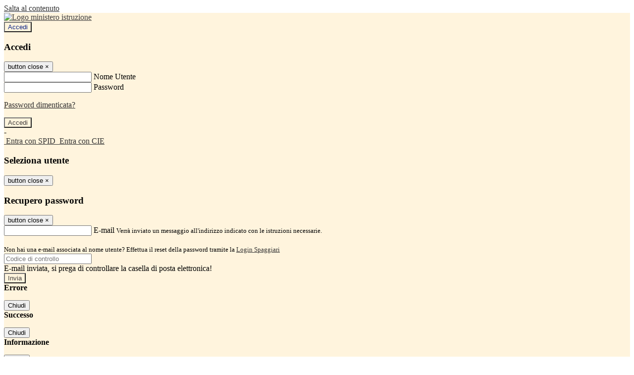

--- FILE ---
content_type: text/html; charset=UTF-8
request_url: https://www.omnicomprensivoeuropeo.edu.it/pagine/il-piano-di-studi-
body_size: 13932
content:

<!DOCTYPE html>
<html lang="it">
<head>
<title>Il piano di studi  | Istituto Omnicomprensivo Europeo di Arconate e Buscate</title>
<meta http-equiv="Content-Type" content="text/html; charset=UTF-8">
<meta name="viewport" content="width=device-width, initial-scale=1, shrink-to-fit=no">
<meta name="title" content="Il piano di studi  | Istituto Omnicomprensivo Europeo di Arconate e Buscate">
<meta name="description" content="Il piano di studi ">
<meta name="keywords" content="">
<meta name="pvw-sede_codice" content="MILS0037">


<meta property="og:locale" content="it">
<meta property="og:type" content="article">
<meta property="og:title" content="Il piano di studi ">
<meta property="og:description" content="Il piano di studi ">
<meta property="og:image" content="https://scaling.spaggiari.eu/MILS0037/thumbnail/6155.png&amp;rs=%2FtccTw2MgxYfdxRYmYOB6Pk9jQH5POS%2FquVc8aOi3ns2htM1BhF%2Fr5nAtRVDWvfTyMAZSK1CdbWaDHnglQjglAuFwI5cB%2FVmg%2FuX4At01ifvHVhzR520%2FYme%2BqShUDP%2B9Qj7hNmcQs3PUZ%2B9YD5vdA%3D%3D">



<link href="https://scaling.spaggiari.eu/MILS0037/favicon/5747.png&amp;rs=%2FtccTw2MgxYfdxRYmYOB6AaWDwig7Mjl0zrQBslusFLrgln8v1dFB63p5qTp4dENr3DeAajXnV%2F15HyhNhRR%2FG8iNdqZaJxyUtaPePHkjhBWQioJKGUGZCYSU7n9vRa%2FmjC9hNCI%2BhCFdoBQkMOnT4UzIQUf8IQ%2B8Qm0waioy5M%3D" rel="icon">
<link href="https://scaling.spaggiari.eu/MILS0037/favicon/5747.png&amp;rs=%2FtccTw2MgxYfdxRYmYOB6AaWDwig7Mjl0zrQBslusFLrgln8v1dFB63p5qTp4dENr3DeAajXnV%2F15HyhNhRR%2FG8iNdqZaJxyUtaPePHkjhBWQioJKGUGZCYSU7n9vRa%2FmjC9hNCI%2BhCFdoBQkMOnT4UzIQUf8IQ%2B8Qm0waioy5M%3D" rel="apple-touch-icon">

<link rel="stylesheet" href="/pvw2/app/default/tools.php?act=getStaticBootstrap&amp;res=css">
<link rel="stylesheet" href="/pvw2/css/font-awesome.css?v=20260121">
<link rel="stylesheet" href="/pvw2/css/xfonts.css?v=20260121">
<link rel="stylesheet" href="/pvw2/css/common.css?v=20260121">
<link rel="stylesheet" href="/pvw2/css/spid.css?v=20260121">
<link rel="stylesheet" href="/commons/lib/jsx/jQuery/plugins/realperson/jquery.realperson.css?v=20260121">

<style>
body
{
font-family: 'Titillium Web';
background-color: #FFFFFF;
}



a, a:hover
{
color: #333333;
}

.form-check [type="checkbox"]:checked + label::after
{
border-color: #333;
background-color: #333;
color: #fff;
}

.login_bg
{
background-color: #FFF4DD;
}

.login_text, .login_text:hover
{
color: #3F3E3E;
}

.logo_bg
{
background-color: #FFF4DD;
}

.logo_text, .logo_text:hover
{
color: #0B2486;
}

.menu_bg
{
background-color: #0B2486;
}

.menu_text, .menu_text:hover
{
color: #FFFFFF;
}

.footer_bg
{
background-color: #0B2486;
}

.footer_text, .footer_text:hover
{
color: #FFFFFF;
}

.primario_text, .primario_text:hover
{
color: #0B2486;
}

.secondario_text, .secondario_text:hover
{
color: #333333;
}


/*===================================================*/
/* Personalizzazione Sfondo Testata / Menù / Footer */
/*=================================================*/

.it-header-wrapper .it-header-slim-wrapper {
background: #FFF4DD;
}

.it-header-slim-wrapper .it-header-slim-wrapper-content a {
color: #3F3E3E;
}

.it-header-slim-wrapper .it-header-slim-wrapper-content .modal a {
color: #333333;
}

.it-header-slim-wrapper .it-header-slim-wrapper-content a .icon {
fill: #3F3E3E;
}

.it-header-wrapper .it-header-center-wrapper {
background-color: #FFF4DD!important;
}

.it-header-center-wrapper .it-header-center-content-wrapper .it-brand-wrapper a {
color: #0B2486;
}

.it-header-wrapper .it-header-navbar-wrapper {
background: #0B2486;
}

.navbar .navbar-collapsable .navbar-nav li a.nav-link {
color: #FFFFFF;
}

.navbar .navbar-collapsable .navbar-nav li a.nav-link.dropdown-toggle svg {
fill: #FFFFFF;
}

.it-header-wrapper .it-header-navbar-wrapper .custom-navbar-toggler svg
{
fill: #3F3E3E;
}



/*==========================================*/
/* Sezione Footer */
/*==========================================*/

.it-footer .it-footer-main {
background-color: #0B2486;
}

.it-footer-main
{
font-family: "Titillium Web"!important;
color: #FFFFFF;
}

.it-footer-main h3{
color: #FFFFFF;
}

.it-footer-main a{
color: #FFFFFF;
}


/*==========================================*/
/* Login / Social */
/*==========================================*/

.it-header-slim-wrapper .it-header-slim-wrapper-content .header-slim-right-zone .it-access-top-wrapper button {
background: #FFF4DD;
color: #0B2486;
}

.it-header-slim-wrapper .it-header-slim-wrapper-content .header-slim-right-zone .it-access-top-wrapper input {
background: #FFF4DD;
color: #0B2486;
}

.it-header-slim-wrapper .it-header-slim-wrapper-content .header-slim-right-zone .it-access-top-wrapper button:hover {
background: #FFF4DD;
}

.it-header-slim-wrapper .it-header-slim-wrapper-content .header-slim-right-zone .link-list-wrapper ul li a span {
color: #333;
}

.it-nav-wrapper .it-header-center-wrapper .it-header-center-content-wrapper .it-right-zone {
color: #0B2486;
}

.it-nav-wrapper .it-header-center-wrapper .it-header-center-content-wrapper .it-right-zone .it-socials ul .icon {
fill: #0B2486;
}

.it-nav-wrapper .it-header-center-wrapper .it-header-center-content-wrapper .it-right-zone .it-socials ul li a:hover .icon {
fill: #FFF4DD;
}

img.avatar-profile {
border: 2px solid #FFF4DD;
}

/*==========================================*/
/* Login Modal Form */
/*==========================================*/

.modal-dialog .modal-content .md-form label.active {
color: #FFF4DD;
}

.modal-dialog .modal-content .btn.color-box {
color: #3F3E3E;
}

.modal-dialog .modal-content .color-box {
background: #FFF4DD!important;
}

.modal-dialog .modal-content .btn .fab {
color: #FFF4DD!important;
}


/*==========================================*/
/* Logo - Intestazione*/
/*==========================================*/
.it-brand-wrapper .testo_t1, .it-brand-wrapper .testo_t2, .it-brand-wrapper .testo_t3
{
font-family: 'Titillium Web';
color: #0B2486;
}


/*==========================================*/
/* Menu di navigazione*/
/*==========================================*/

.it-header-navbar-wrapper .link-list-wrapper ul li a span {
color: #333333!important;
}

.it-header-navbar-wrapper .link-list-wrapper ul li a:hover span {
color: #333333!important;
}

.it-header-wrapper .it-nav-wrapper .it-header-navbar-wrapper.sticky
{
background-color: #0B2486;
}

.navbar .dropdown-menu
{
background-color: #FFFFFF;
}

.navbar .dropdown-menu::before {
background-color: #FFFFFF;
}


/*==========================================*/
/* Sezione News */
/*==========================================*/

.sezione-notizie .card .card-body h3.card-title {
color: #0B2486;
}

.sezione-notizie a.read-more {
color: #333333;
}

.sezione-notizie .card .card-body h3 a {
color: #0B2486;
}

.sezione-notizie .card .card-body h3 a:hover {
color: #0B2486;
}

.sezione-notizie .card .card-body p {
font-family: "Titillium Web";
}

.sezione-notizie .card .card-body p {
color: #333333;
}

.sezione-notizie .card:hover
{
outline: 3px solid #333333;
}


/*==========================================*/
/* Sezione news a scorrimento */
/*==========================================*/

.sezione-scorrimento .card .card-body h3 a
{
color: #0B2486;
}


/*==========================================*/
/* Widgets */
/*==========================================*/

#amministrativo .sezione-ammin:hover
{
outline: 3px solid #333333;
}

.sezione-widgets .widget:hover, .sezione-widgets .widget-servizi:hover
{
outline: 3px solid #333333;
}


/*==========================================*/
/* Eventi */
/*==========================================*/

.planning-calendar {
font-family: "Titillium Web";
}

.planning-day-listed:focus {
background-color: #FFF4DD;
}

.planning-day.planning-day-today {
background-color: #FFF4DD;
}

.latest-news-feed .latest-news-feed-header{
background-color: #FFF4DD;
color: #3F3E3E;
}

.latest-news-feed .latest-news-feed-body h3 a,
.latest-news-feed .latest-news-feed-body h3 a:hover{
color: #0B2486;
font-family: "Titillium Web";
}

.planning-day.planning-day-today .planning-day-num
{
color: #0B2486;
}

.planning-day.planning-day-listed.focus--mouse .planning-day-num
{
color: #0B2486;
}

.planning-day.planning-day-listed:focus .planning-day-num
{
color: #0B2486;
}

/*==========================================*/
/* Back to top */
/*==========================================*/

.back-to-top, .back-to-top:hover {
background: #FFF4DD;
}

.icon-light {
fill: #0B2486 !important;
}

/*==========================================*/
/* Breadcrumb & Bottone Scarica Visualizza */
/*==========================================*/

.breadcrumb-container .breadcrumb .breadcrumb-item.active a {
color: #0B2486;
}

.breadcrumb-container .breadcrumb .breadcrumb-item a {
color: #333;
}


.btn-warning {
color: #fff!important;
background-color: #FFF4DD;
border-color: #FFF4DD;
}

.btn-warning:hover {
color: #fff!important;
background-color: #3f3e3e;
border-color: #3f3e3e;
}

/*==========================================*/
/* Pagina Semplice */
/*==========================================*/

.contenuto-sito h1
{
color: #0B2486;
}

.contenuto-sito p a {
color: #333333;
}

/*==========================================*/
/* Gruppo di Pagine */
/*==========================================*/

.contenuto-sito .section-gruppo-pagina .content-index--menu ul.lv1 li.list-element.lv1>.media {
background-color: #FFF4DD;
color: #3F3E3E!important;
border-bottom: 0px;
}

.contenuto-sito .section-gruppo-pagina .content-index--menu ul.lv1 li.list-element.lv1>.media a {
color: #3F3E3E!important;
border-bottom: 0px;
}


/*==========================================*/
/* Panoramica */
/*==========================================*/

.contenuto-sito.contenuto-panoramica .section_title
{
background: #0B2486;
}

.contenuto-sito.contenuto-panoramica h1, .contenuto-sito.contenuto-panoramica p
{
color: #FFFFFF;
}


/*==========================================*/
/* Schede / Servizi */
/*==========================================*/

.contenuto-schede-index .section_title
{
background: #0B2486;
}

.contenuto-schede-index .section_title h1, .contenuto-schede-index .section_title p
{
color: #FFFFFF;
}


/*==========================================*/
/* News */
/*==========================================*/
.contenuto-sito .pagina .card.card-big .flag-icon{
background: #FFF4DD;
}

.contenuto-sito .pagina .card.border-left-card {
border-left: 5px solid #FFF4DD;
}

.contenuto-sito .pagina .card.card-big .card-body p{
font-family: "Titillium Web",Geneva,Tahoma,sans-serif;
}


/*==========================================*/
/* Amministrazione / Albo */
/*==========================================*/

.amministrazione-trasparente .indice .categorie li.categorie-item.titolo_trasparenza {
background-color: #FFF4DD!important;
}

.amministrazione-trasparente .indice .categorie li.categorie-item.titolo_trasparenza label{
color: #3F3E3E!important;
}

.amministrazione-trasparente .indice .categorie li.categorie-item.oggetto_trasparenza a{
color: #0B2486;
}

.badge-light{
color: #3F3E3E;
background-color: #FFF4DD;
}

/* Colonna DX*/

.amministrazione-trasparente .trasparenza-content .tabella-ricerca .search-table2 button{
border: 1px solid #ddd;
background: #fff;
}

.amministrazione-trasparente .trasparenza-content #box-search {
border: 1px solid #ddd;
background: #fff;
}

.amministrazione-trasparente .trasparenza-content #box-categoria {
border: 1px solid #ddd;
background: #fff;
}

.amministrazione-trasparente .trasparenza-content #box-search .form_sez_trasparenza {
color: #767676!important;
}

.amministrazione-trasparente .trasparenza-content #box-categoria .select_trasparenza {
color: #333333;
}


/*==========================================*/
/* Pagina Speciale 1 */
/*==========================================*/

.tabella-standard #testata-tabella, .tabella-standard2 #testata-tabella
{
background:#FFF4DD;
color:#3F3E3E;
}

table .odd{
background:#f9f9f9;
}
table .even{
background:#eee;
}

.tabella #testata-tabella{
background:#FFF4DD;
color:white;
}

.tabella td, .tabella th{
border: 1px solid #fff;
}

span.orari-precise {
color: #333;
}

span.docente-attivo {
color: #333;
}

#serbatoio-pon #testata-serbatoio {
background:#FFF4DD;
color:white;
}

#serbatoio-pon td, #serbatoio-pon th{
border: 1px solid #ccc;
}

/*==========================================*/
/* Pagina Speciale 2: Galleria Video; */
/*==========================================*/

.contenuto-sito .boxvideo {
background-color: #eee;
}

.contenuto-sito .box-video{
background: #fff;
box-shadow: 0 1px 1px rgba(0, 0, 0, 0.15);
}

.video-card-slide .it-video-card-slide {
border: 1px solid #e3e4e6;
}

.video-card-slide .it-video-card-slide .owl-nav button{
background-color: #FFF4DD;
color: #fff;
}

.video-card-slide .it-video-card-slide .owl-dots .owl-dot {
background: #FFF4DD;
}

/*==========================================*/
/* Pagina Speciale 3: Contatti */
/*==========================================*/

.sezione-contatti {
border: 1px solid #e3e3e3;
background-color: #f5f5f5;
}

.sezione-contatti .contact-dati .unico-info p{
color: #0B2486;
}

.sezione-contatti .contact-dati .unico-info a{
color: #000;
}

.sezione-contatti .card:after {
background-color: #fff;
}

.sezione-contatti .title-contact h3 {
color: #0B2486;
}

.sezione-contatti .form-group .input-group-text {
color: #495057;
background-color: #e9ecef;
border: 1px solid #ced4da;
border-radius: .25rem;
}

.sezione-contatti .form-group .input-group input {
border-top: 1px solid #f5f5f5;
}

.sezione-contatti .card-body .send-button .btn-rounded {
color: #333333;
background-color: #FFF4DD;
}

/* ---------------------------*/

.sezione-informazione-scuola {
border: 1px solid #e3e3e3;
background-color: #f5f5f5;
}

.sezione-informazione-scuola #tabelle-orari {
background-color: #fff;
}

.sezione-informazione-scuola #tabelle-orari td {
border: 1px solid#ccc;
}

.sezione-informazione-scuola .nota-bene a {
color: #0B2486;
}


/*==========================================*/
/* Varie */
/*==========================================*/

.rssmaintitle
{
background-color: #FFF4DD;
color: #3F3E3E;
}

.rsstitle
{
color: #0B2486;
}

.rsstext
{
color: #333333;
}

:focus:not(.focus--mouse):not([data-focus-mouse="true"]) {
border-color: #333333 !important;
box-shadow: 0 0 0 2px #333333 !important;
outline: 0 !important;
}


/*==========================================*/
/* MEDIA QUERIES */
/*==========================================*/

@media (max-width: 1200px) and (min-width: 992px){

}

@media (max-width: 991px) and (min-width: 768px){
.it-header-wrapper .it-header-navbar-wrapper {
background: none;
color: #3F3E3E;
}

img.avatar-profile {
border: 2px solid #FFF4DD;
}

.navbar .navbar-collapsable .menu-wrapper {
background-color: #0B2486;
}

.navbar .navbar-collapsable .navbar-nav li a.nav-link {
color: #FFFFFF;
}

.it-header-navbar-wrapper .link-list-wrapper ul li h3 {
color: #FFFFFF;
}

.navbar .navbar-collapsable .navbar-nav li a.nav-link.dropdown-toggle svg {
fill: #FFFFFF;
}

.it-header-navbar-wrapper .link-list-wrapper ul li a span {
color: #333333!important;
}

.it-header-navbar-wrapper .link-list-wrapper ul li a:hover span {
color: #333333!important;
}

.amministrazione-trasparente .trasparenza-content #box-categoria .select_trasparenza {
color: #333333;
}
}

@media (max-width: 767px) and (min-width: 408px){
}

@media (max-width: 767px){
.it-header-wrapper .it-header-navbar-wrapper {
background: none;
color: #3F3E3E;
}

img.avatar-profile {
border: 2px solid #FFF4DD;
}

.navbar .navbar-collapsable .menu-wrapper {
background-color: #0B2486;
}

.navbar .navbar-collapsable .navbar-nav li a.nav-link {
color: #FFFFFF;
}


.it-header-navbar-wrapper .link-list-wrapper ul li h3 {
color: #FFFFFF;
}

.navbar .navbar-collapsable .navbar-nav li a.nav-link.dropdown-toggle svg {
fill: #FFFFFF;
}

.it-header-navbar-wrapper .link-list-wrapper ul li a span {
color: #333333!important;
}

.it-header-navbar-wrapper .link-list-wrapper ul li a:hover span {
color: #333333!important;
}

.video-card-slide .it-video-card-slide {
border: 1px solid #e3e4e6;
}
}
</style>




<link rel="stylesheet" href="/pvw2/css/fotorama.css">







<style>




</style>




<script type="text/javascript">
var _paq = window._paq = window._paq || [];
/* tracker methods like "setCustomDimension" should be called before "trackPageView" */
_paq.push(['trackPageView']);
_paq.push(['enableLinkTracking']);
(function() {
var u="https://ingestion.webanalytics.italia.it/";
_paq.push(['setTrackerUrl', u+'matomo.php']);
_paq.push(['setSiteId', 'x78qrwj0QX']);
var d=document, g=d.createElement('script'), s=d.getElementsByTagName('script')[0];
g.type='text/javascript'; g.async=true; g.src=u+'matomo.js'; s.parentNode.insertBefore(g,s);
})();
</script>
<!-- End Matomo Code -->


<!-- matomo:na -->

</head>

<body>
<a class="skip-link screen-reader-text" href="#maincontent">Salta al contenuto</a>
<header class="it-header-wrapper">
<div class="it-header-slim-wrapper">
<div class="container">
<div class="row">
<div class="col-12">
<div class="it-header-slim-wrapper-content">
<div class="nav-mobile">

<a href="https://www.miur.gov.it/" target="_blank" title="Link ministero istruzione"><img src="/pvw2/img/logo-ministero-black.png" class="img-ministero" alt="Logo ministero istruzione"></a>


</div>
<!-- Sezione Autenticazione / Scelta Lingua -->
<div class="header-slim-right-zone">
<!-- multilang space -->

<div class="it-access-top-wrapper">

<button class="btn btn-primary btn-sm" data-toggle="modal" data-target="#LoginModalForm"><i aria-hidden="true" class="fa fa-user-circle"></i> Accedi</button>


</div>
</div>

<!-- Modal cerca -->

<div class="modal fade" id="searchModal" tabindex="-1" role="dialog" aria-labelledby="searchModalTitle" style="display: none;" aria-hidden="true">
<div class="modal-dialog" role="document">
<div class="modal-content">
<form role="search" action="/cerca">
<div class="modal-header-fullsrc">
<div class="container">
<div class="row">
<div class="col-11">
<h2 class="modal-title" id="searchModalTitle">
Cerca
</h2>
</div>
<div class="col-1 pt-xl-3 pt-2">
<button type="button" class="close" data-dismiss="modal" aria-label="Chiudi ricerca" aria-hidden="false">
<svg class="icon">
<use xlink:href="/pvw2/img/sprite.svg#it-close-big"></use>
</svg>
</button>
</div>
</div>
</div>
</div>
<div class="modal-body-search">
<div class="container">
<div class="row" aria-hidden="false">
<div class="col-lg-12 col-md-12 col-sm-12">
<div class="form-group">
<div class="input-group">
<label for="cerca-txt" class="sr-only active">Cerca</label>
<input type="hidden" name="tipo" value="cerca">
<input type="text" name="cerca_sito" class="form-control" id="cerca-txt" placeholder="Cerca nel sito" data-element="search-modal-input">
<div class="input-group-append">
<button type="submit" class="btn btn-secondary mt-2" data-element="search-submit">Cerca</button>
</div>
</div>
</div>
</div>
</div>
<div class="row">
<div class="col-12">

<fieldset class="mb-3">
<legend>Filtra per tag</legend>

<a href="/cerca?tag=chitarra "><span class="badge badge-outline-primary rounded-pill p-2 mb-2">Chitarra </span></a>


</fieldset>


<fieldset class="mb-3">
<legend>Filtra per argomento</legend>

<a href="/cerca?tag=alunni"><span class="badge badge-outline-primary rounded-pill p-2 mb-2">Alunni</span></a>


<a href="/cerca?tag=corsi di musica"><span class="badge badge-outline-primary rounded-pill p-2 mb-2">Corsi di musica</span></a>


<a href="/cerca?tag=didattica"><span class="badge badge-outline-primary rounded-pill p-2 mb-2">Didattica</span></a>


<a href="/cerca?tag=disegno"><span class="badge badge-outline-primary rounded-pill p-2 mb-2">Disegno</span></a>


<a href="/cerca?tag=domande frequenti"><span class="badge badge-outline-primary rounded-pill p-2 mb-2">Domande frequenti</span></a>


<a href="/cerca?tag=educazione tecnica"><span class="badge badge-outline-primary rounded-pill p-2 mb-2">Educazione tecnica</span></a>


<a href="/cerca?tag=formazione docenti"><span class="badge badge-outline-primary rounded-pill p-2 mb-2">Formazione docenti</span></a>


<a href="/cerca?tag=gare sportive"><span class="badge badge-outline-primary rounded-pill p-2 mb-2">Gare sportive</span></a>


<a href="/cerca?tag=genitori"><span class="badge badge-outline-primary rounded-pill p-2 mb-2">Genitori</span></a>


<a href="/cerca?tag=geografia"><span class="badge badge-outline-primary rounded-pill p-2 mb-2">Geografia</span></a>


<a href="/cerca?tag=istituto"><span class="badge badge-outline-primary rounded-pill p-2 mb-2">Istituto</span></a>


<a href="/cerca?tag=italiano"><span class="badge badge-outline-primary rounded-pill p-2 mb-2">Italiano</span></a>


<a href="/cerca?tag=lingua francese"><span class="badge badge-outline-primary rounded-pill p-2 mb-2">Lingua francese</span></a>


<a href="/cerca?tag=lingua inglese"><span class="badge badge-outline-primary rounded-pill p-2 mb-2">Lingua inglese</span></a>


<a href="/cerca?tag=lingua tedesca"><span class="badge badge-outline-primary rounded-pill p-2 mb-2">Lingua tedesca</span></a>


<a href="/cerca?tag=musica"><span class="badge badge-outline-primary rounded-pill p-2 mb-2">Musica</span></a>


<a href="/cerca?tag=offerta formativa"><span class="badge badge-outline-primary rounded-pill p-2 mb-2">Offerta formativa</span></a>


<a href="/cerca?tag=organigramma"><span class="badge badge-outline-primary rounded-pill p-2 mb-2">Organigramma</span></a>


<a href="/cerca?tag=personale ata"><span class="badge badge-outline-primary rounded-pill p-2 mb-2">Personale ata</span></a>


<a href="/cerca?tag=presidenza"><span class="badge badge-outline-primary rounded-pill p-2 mb-2">Presidenza</span></a>


<a href="/cerca?tag=privacy"><span class="badge badge-outline-primary rounded-pill p-2 mb-2">Privacy</span></a>


<a href="/cerca?tag=regolamento d&#039;istituto"><span class="badge badge-outline-primary rounded-pill p-2 mb-2">Regolamento d&#039;istituto</span></a>


<a href="/cerca?tag=scambi culturali"><span class="badge badge-outline-primary rounded-pill p-2 mb-2">Scambi culturali</span></a>


<a href="/cerca?tag=scienze motorie"><span class="badge badge-outline-primary rounded-pill p-2 mb-2">Scienze motorie</span></a>


<a href="/cerca?tag=scuola dell&#039;infanzia"><span class="badge badge-outline-primary rounded-pill p-2 mb-2">Scuola dell&#039;infanzia</span></a>


<a href="/cerca?tag=scuola primaria"><span class="badge badge-outline-primary rounded-pill p-2 mb-2">Scuola primaria</span></a>


<a href="/cerca?tag=scuola secondaria"><span class="badge badge-outline-primary rounded-pill p-2 mb-2">Scuola secondaria</span></a>


<a href="/cerca?tag=segreteria"><span class="badge badge-outline-primary rounded-pill p-2 mb-2">Segreteria</span></a>


<a href="/cerca?tag=servizi"><span class="badge badge-outline-primary rounded-pill p-2 mb-2">Servizi</span></a>


<a href="/cerca?tag=sicurezza"><span class="badge badge-outline-primary rounded-pill p-2 mb-2">Sicurezza</span></a>


<a href="/cerca?tag=storia"><span class="badge badge-outline-primary rounded-pill p-2 mb-2">Storia</span></a>


</fieldset>


</div>
</div>
</div>
</div>
</form>
</div>
</div>
</div>


<!-- /Modal cerca -->

<!-- Modal Login -->
<div class="modal fade" id="LoginModalForm" tabindex="-1" role="dialog" aria-labelledby="myModalLabel" aria-hidden="true">
<div class="modal-dialog" role="document">
<div class="modal-content login-form">
<div class="modal-testata text-center">
<h3 class="modal-title w-100 dark-grey-text font-weight-bold my-3" id="myModalLabel"><strong>Accedi</strong></h3>
<button type="button" class="close" data-dismiss="modal" aria-label="Close"><span class="sr-only">button close</span>
<span aria-hidden="true">&times;</span>
</button>
</div>
<div class="modal-body mx-4">
<div class="md-form mb-5">
<input type="email" id="accedi-mail" class="form-control validate">
<label data-error="wrong" data-success="right" for="accedi-mail">Nome Utente</label>
</div>
<div class="md-form pb-3">
<input type="password" id="accedi-pwd" class="form-control validate">
<label data-error="wrong" data-success="right" for="accedi-pwd">Password</label>
<p class="font-small color-text d-flex justify-content-end"><a href="#" class="color-text ml-1 pwd-reset">Password dimenticata?</a></p>
</div>
<div class="md-form pb-1">
<div class="alert alert-danger accedi-error d-none" role="alert">

</div>
</div>
<div class="text-center mb-3">
<input type="button" value="Accedi" class="btn color-box btn-block btn-rounded z-depth-1a btn-accedi"/>
</div>
<div class="text-center mb-3">
-
</div>
<div class="text-center mb-3">
<a href="#" class="spid_btn italia-it-button italia-it-button-size-m button-spid" aria-haspopup="true" aria-expanded="false"
onclick="window.location.href='https://web.spaggiari.eu/home/app/default/loginsp.php?act=spidLoginPV&custcode=MILS0037&fin=https%3A%2F%2Fwww.omnicomprensivoeuropeo.edu.it%2Fpvw2%2Fapp%2Fdefault%2Fpvwauthspid.php%3Fact%3DloginSPID%26rel%3DaHR0cHM6Ly93d3cub21uaWNvbXByZW5zaXZvZXVyb3Blby5lZHUuaXQvcGFnaW5lL2lsLXBpYW5vLWRpLXN0dWRpLQ%3D%3D'">
<span class="italia-it-button-icon">
<img src="/home/img/spid_btn/spid-ico-circle-bb.svg" onerror="this.src='/home/img/spid_btn/spid-ico-circle-bb.png'; this.onerror=null;" alt="" />
</span>
<span class="italia-it-button-text">Entra con SPID</span>
</a>
<a href="#" class="spid_btn italia-it-button italia-it-button-size-m button-spid" aria-haspopup="true" aria-expanded="false"
onclick="window.location.href='https://web.spaggiari.eu/home/app/default/loginsp.php?act=spidLoginPV&custcode=MILS0037&fin=https%3A%2F%2Fwww.omnicomprensivoeuropeo.edu.it%2Fpvw2%2Fapp%2Fdefault%2Fpvwauthspid.php%3Fact%3DloginSPID%26rel%3DaHR0cHM6Ly93d3cub21uaWNvbXByZW5zaXZvZXVyb3Blby5lZHUuaXQvcGFnaW5lL2lsLXBpYW5vLWRpLXN0dWRpLQ%3D%3D'">
<span class="italia-it-button-icon">
<img src="/home/img/cie-graphics-master/SVG/Logo_CIE_ID.svg" onerror="this.src='/home/img/cie-graphics-master/PNG/entra con cie.png'; this.onerror=null;" alt="" />
</span>
<span class="italia-it-button-text">Entra con CIE</span>
</a>
</div>
</div>
</div>
</div>
</div>
<!-- /Modal Login -->

<!-- Modal selezione utente -->
<div class="modal fade" id="UserSelectModalForm" tabindex="-1" role="dialog" aria-labelledby="myModalLabel2" aria-hidden="true">
<div class="modal-dialog" role="document">
<div class="modal-content login-form">
<div class="modal-testata text-center">
<h3 class="modal-title w-100 dark-grey-text font-weight-bold my-3" id="myModalLabel2"><strong>Seleziona utente</strong></h3>
<button type="button" class="close" data-dismiss="modal" aria-label="Close"><span class="sr-only">button close</span>
<span aria-hidden="true">&times;</span>
</button>
</div>
<div class="modal-body mx-4">

</div>
</div>
</div>
</div>
<!-- /Modal selezione utente -->

<!-- Modal pwd dimenticata -->
<div class="modal fade" id="ForgotPwdModalForm" tabindex="-1" role="dialog" aria-labelledby="myModalLabel3" aria-hidden="true">
<div class="modal-dialog" role="document">
<div class="modal-content login-form">
<div class="modal-testata text-center">
<h3 class="modal-title w-100 dark-grey-text font-weight-bold my-3" id="myModalLabel3"><strong>Recupero password</strong></h3>
<button type="button" class="close" data-dismiss="modal" aria-label="Close"><span class="sr-only">button close</span>
<span aria-hidden="true">&times;</span>
</button>
</div>
<div class="modal-body mx-4">
<form id="pvw-reminder-form">
<div class="md-form pb-3">
<input type="email" id="forgot-mail" name="eml" class="form-control validate">
<label data-error="wrong" data-success="right" for="forgot-mail">E-mail</label>
<small>Verrà inviato un messaggio all'indirizzo indicato con le istruzioni necessarie.</small><br><br>
<small>Non hai una e-mail associata al nome utente? Effettua il reset della password tramite la
<a href="https://web.spaggiari.eu" target="_blank">Login Spaggiari</a></small>
</div>
<div class="md-form pb-1">
<input type="text" name="captcha" class="captcha" placeholder="Codice di controllo">
</div>
<div class="md-form pb-1">
<div class="alert alert-success reset-success d-none" role="alert">
E-mail inviata, si prega di controllare la casella di posta elettronica!
</div>
</div>
<div class="md-form pb-1">
<div class="alert alert-danger reset-error d-none" role="alert">

</div>
</div>
<div class="text-center mb-3">
<input type="hidden" value="akRSPWRQ" name="a">
<input type="button" value="Invia" class="btn color-box btn-block btn-rounded z-depth-1a btn-reminder"/>
</div>
</form>
</div>
</div>
</div>
</div>
<!-- /Modal pwd dimenticata -->

<!-- Modal vari -->
<div class="modal fade" tabindex="-1" role="dialog" id="error-modal" data-backdrop="static" data-keyboard="false">
<div class="modal-dialog modal-dialog-centered" role="document">
<div class="modal-content">
<div class="modal-header">
<span class="modal-title"><strong>Errore</strong></span>
</div>
<div class="modal-body">
<div class="row">
<div class="col-12 text-center mt-1">
<i aria-hidden="true" class="fas fa-times-circle error-modal-icon"></i>
<p class="error-modal-text text-center mt-2 mb-0"></p>
</div>
</div>
</div>
<div class="modal-footer">
<button type="button" class="btn btn-secondary btn-azione" data-dismiss="modal">Chiudi</button>
</div>
</div>
</div>
</div>
<div class="modal fade" tabindex="-1" role="dialog" id="ok-modal" data-backdrop="static" data-keyboard="false">
<div class="modal-dialog modal-dialog-centered" role="document">
<div class="modal-content">
<div class="modal-header">
<span class="modal-title"><strong>Successo</strong></span>
</div>
<div class="modal-body">
<div class="row">
<div class="col-12 text-center mt-1">
<i aria-hidden="true" class="fas fa-check-circle ok-modal-icon"></i>
<p class="ok-modal-text text-center mt-2 mb-0"></p>
</div>
</div>
</div>
<div class="modal-footer">
<button type="button" class="btn btn-secondary btn-azione" data-dismiss="modal">Chiudi</button>
</div>
</div>
</div>
</div>
<div class="modal fade" tabindex="-1" role="dialog" id="info-modal" data-backdrop="static" data-keyboard="false">
<div class="modal-dialog modal-dialog-centered" role="document">
<div class="modal-content">
<div class="modal-header">
<span class="modal-title"><strong>Informazione</strong></span>
</div>
<div class="modal-body">
<div class="row">
<div class="col-12 text-center mt-1">
<i aria-hidden="true" class="fas fa-info-circle info-modal-icon"></i>
<p class="info-modal-text text-center mt-2 mb-0"></p>
</div>
</div>
</div>
<div class="modal-footer">
<button type="button" class="btn btn-secondary btn-azione" data-dismiss="modal">Chiudi</button>
</div>
</div>
</div>
</div>
<div class="modal fade" tabindex="-1" role="dialog" id="loading-modal" data-backdrop="static" data-keyboard="false">
<div class="modal-dialog modal-dialog-centered" role="document">
<div class="modal-content">
<div class="modal-header">
<span class="modal-title" style="font-weight:bold">Attendere...</span>
</div>
<div class="modal-body">
<div class="row">
<div class="col-12 text-center py-5 px-5">
<div class="d-flex justify-content-center">
<div class="spinner-border" role="status"></div>
</div>
Attendere il completamento dell'operazione...
</div>
</div>
</div>
</div>
</div>
</div>
<div class="modal fade" id="sp-event-modal" tabindex="-1" role="dialog" aria-hidden="true">
<div class="modal-dialog modal-xl" role="document">
<div class="modal-content">
<div class="modal-body mx-4">

</div>
<div class="modal-footer">
<div class="btn-modal-fixed-top-right">
<button type="button" class="btn btn-outline-secondary btn-modal-close" data-dismiss="modal" data-tooltip="tooltip" title="Chiudi">
<span class="sr-only">Chiudi</span>
<svg class="icon">
<use xlink:href="/pvw2/img/sprite.svg#it-close-big"></use>
</svg>
</button>
</div>
</div>
</div>
</div>
</div>
<div class="modal fade" id="content-modal" tabindex="-1" role="dialog" aria-hidden="true">
<div class="modal-dialog modal-xl" role="document">
<div class="modal-content">
<div class="modal-body">

</div>
<div class="modal-footer">
<div class="btn-modal-fixed-top-right">
<button type="button" class="btn btn-outline-secondary btn-modal-close" data-dismiss="modal" data-tooltip="tooltip" title="Chiudi">
<span class="sr-only">Chiudi</span>
<svg class="icon">
<use xlink:href="/pvw2/img/sprite.svg#it-close-big"></use>
</svg>
</button>
</div>
</div>
</div>
</div>
</div>
<!-- /Modal vari -->
</div>
</div>
</div>
</div>
</div>
<div class="it-nav-wrapper">
<div class="it-header-center-wrapper">
<div class="container">
<div class="row">
<div class="col-12">
<div class="it-header-center-content-wrapper">
<div class="it-brand-wrapper">
<a href="/" title="Torna alla homepage">

<div>
<span class="media">
<img class="align-self-center logo_scuola" src="https://scaling.spaggiari.eu/MILS0037/logo/5747.png&amp;rs=%2FtccTw2MgxYfdxRYmYOB6HjkoZcUOGTiYi6QRxuVV5sOGTp63rmnr%2BRTYVh7%2BFO%2FGwXtspJHA9p4BXfBXCcE%2BNfMTv1f63V8Ma7anOoEpmr1vY686jQADlCXWoD41fhLPKDeb5KzEXlN3xj5VLED2HK76ruGkCrzhAMWUaH%2BXdg%3D" alt="Istituto Omnicomprensivo Europeo di Arconate e Buscate">

<span class="media-body ml-2 text-truncate">
<span class="testo_t1">Istituto Omnicomprensivo Europeo&nbsp;</span>
<span class="testo_t2">di Arconate e Buscate&nbsp;</span>
<span class="testo_t3">&nbsp;</span>
</span>


</span>
</div>


</a>
</div>
<div class="it-right-zone">
<div class="it-search-wrapper">
<div class="hidden-xs search" style="float:right;">
<div class="pull-right">
<span class="input-group-btn">
<button class="btn-search search-link rounded-icon" type="button" data-toggle="modal" data-target="#searchModal" aria-label="Apri ricerca" data-element="search-modal-button">
<svg class="icon">
<use xlink:href="/pvw2/img/sprite.svg#it-search"></use>
</svg>
</button>
</span>
</div>
</div>
</div>
</div>
</div>
</div>
</div>
</div>
</div>


<div id="navigation-bar" class="it-header-navbar-wrapper">
<div class="container">
<div class="row">
<div class="col-12">
<nav class="navbar navbar-expand-lg has-megamenu" aria-label="Menu principale">
<button class="custom-navbar-toggler" type="button" aria-controls="nav10" aria-expanded="false" aria-label="Toggle navigation" data-target="#nav10">
<svg class="icon">
<use xlink:href="/pvw2/img/sprite.svg#it-burger"></use>
</svg>
</button>
<div class="navbar-collapsable" id="nav10">
<div class="overlay"></div>
<div class="close-div sr-only">
<button class="btn close-menu" type="button"><span class="it-close"></span>close</button>
</div>
<div class="menu-wrapper">
<ul class="navbar-nav" data-element="menu">

<li class="nav-item dropdown">
<a class="nav-link dropdown-toggle" href="#" data-toggle="dropdown" aria-expanded="false">
<span>Scuola</span>
<svg class="icon icon-xs">
<use xlink:href="/pvw2/img/sprite.svg#it-expand"></use>
</svg>
</a>

<div class="dropdown-menu">
<div class="link-list-wrapper">
<ul class="link-list" data-element="school-submenu">

<li class="d-none">
<a class="list-item" href="/panoramica/Scuola" target="_self" data-element="overview">
<span><strong>Panoramica</strong></span>
</a>
</li>


<li>
<a class="list-item" href="/pagine/chi-siamo" target="_self" >
<span>Presentazione</span>
</a>
</li>


<li>
<a class="list-item" href="/luoghi" target="_self" data-element="school-locations">
<span>I luoghi</span>
</a>
</li>


<li>
<a class="list-item" href="/persone" target="_self" >
<span>Le persone</span>
</a>
</li>


<li>
<a class="list-item" href="/pagine/i-numeri-della-scuola" target="_self" >
<span>I numeri della scuola</span>
</a>
</li>


<li>
<a class="list-item" href="/carte-della-scuola" target="_self" >
<span>Le carte della scuola</span>
</a>
</li>


<li>
<a class="list-item" href="/organizzazione" target="_self" >
<span>Organizzazione</span>
</a>
</li>


<li>
<a class="list-item" href="/pagine/la-nostra-storia" target="_self" >
<span>La storia</span>
</a>
</li>


</ul>
</div>
</div>
</li>


<li class="nav-item dropdown">
<a class="nav-link dropdown-toggle" href="#" data-toggle="dropdown" aria-expanded="false">
<span>Servizi</span>
<svg class="icon icon-xs">
<use xlink:href="/pvw2/img/sprite.svg#it-expand"></use>
</svg>
</a>

<div class="dropdown-menu">
<div class="link-list-wrapper">
<ul class="link-list" data-element="services-submenu">

<li class="d-none">
<a class="list-item" href="/panoramica/Servizi" target="_self" data-element="overview">
<span><strong>Panoramica</strong></span>
</a>
</li>


<li>
<a class="list-item" href="/servizi-famiglie" target="_self" data-element="service-type">
<span>Famiglie e studenti</span>
</a>
</li>


<li>
<a class="list-item" href="/servizi-personale" target="_self" data-element="service-type">
<span>Personale scolastico</span>
</a>
</li>


<li>
<a class="list-item" href="/percorsi-studio" target="_self" >
<span>Percorsi di studio</span>
</a>
</li>


</ul>
</div>
</div>
</li>


<li class="nav-item dropdown">
<a class="nav-link dropdown-toggle" href="#" data-toggle="dropdown" aria-expanded="false">
<span>Novità</span>
<svg class="icon icon-xs">
<use xlink:href="/pvw2/img/sprite.svg#it-expand"></use>
</svg>
</a>

<div class="dropdown-menu">
<div class="link-list-wrapper">
<ul class="link-list" data-element="news-submenu">

<li class="d-none">
<a class="list-item" href="/panoramica/Novit%C3%A0" target="_self" data-element="overview">
<span><strong>Panoramica</strong></span>
</a>
</li>


<li>
<a class="list-item" href="/archivio-news" target="_self" >
<span>Le notizie</span>
</a>
</li>


<li>
<a class="list-item" href="/comunicati" target="_self" >
<span>Le circolari</span>
</a>
</li>


<li>
<a class="list-item" href="/pagine/calendario-eventi" target="_self" >
<span>Calendario eventi</span>
</a>
</li>


<li>
<a class="list-item" href="/albo-online" target="_self" >
<span>Albo online</span>
</a>
</li>


</ul>
</div>
</div>
</li>


<li class="nav-item dropdown">
<a class="nav-link dropdown-toggle" href="#" data-toggle="dropdown" aria-expanded="false">
<span>Didattica</span>
<svg class="icon icon-xs">
<use xlink:href="/pvw2/img/sprite.svg#it-expand"></use>
</svg>
</a>

<div class="dropdown-menu">
<div class="link-list-wrapper">
<ul class="link-list" data-element="teaching-submenu">

<li class="d-none">
<a class="list-item" href="/panoramica/Didattica" target="_self" data-element="overview">
<span><strong>Panoramica</strong></span>
</a>
</li>


<li>
<a class="list-item" href="/pagine/offerta-formativa-2024" target="_self" >
<span>Offerta formativa</span>
</a>
</li>


<li>
<a class="list-item" href="/schede-didattiche" target="_self" >
<span>Le schede didattiche</span>
</a>
</li>


<li>
<a class="list-item" href="/progetti" target="_self" >
<span>I progetti delle classi</span>
</a>
</li>


</ul>
</div>
</div>
</li>


<li class="nav-item">
<a class="nav-link" href="/pagine/siti-utili" target="_self">
<span>Siti Utili</span>
</a>
</li>


</ul>
<div class="it-search-wrapper">
<div class="hidden-desk search" style="float:left;">
<div class="pull-right">
<form class="navbar-right" role="search" action="/cerca">
<div class="input-group search-shadow">
<label for="cerca-mobile" class="sr-only">Campo di ricerca per le pagine del sito</label>
<input type="hidden" name="tipo" value="cerca">
<input id="cerca-mobile" type="text" name="cerca_sito" class="form-control" placeholder="Cerca nel sito">
<span class="input-group-btn">
<button class="btn-search search-link rounded-icon" type="submit">
<svg class="icon">
<use xlink:href="/pvw2/img/sprite.svg#it-search"></use>
</svg>
</button>
</span>
</div>
</form>
</div>
</div>
</div>
</div>
</div>
</nav>
</div>
</div>
</div>
</div>


</div>
</header>


<main class="container pb-4 px-4 sfondo-pagina" id="maincontent">


<nav class="breadcrumb-container" aria-label="Percorso di navigazione">
<ol class="breadcrumb flex-wrap" data-element="breadcrumb">

<li class="breadcrumb-item">
<a href="/">Home</a>
<span class="separator">&gt;</span>
</li>


<li class="breadcrumb-item">
<a href="/pagine/liceo-linguistico-statale-darconate-e-deuropa">Liceo Statale d&#039;Arconate e d&#039;Europa </a>
<span class="separator">&gt;</span>
</li>


<li class="breadcrumb-item">
Il piano di studi 
</li>


</ol>
</nav>


<section class="contenuto-sito">
<div class="section-gruppo-pagina">
<div class="col-12 col-md-4 table-border">

<nav class="navbar navbar-expand-lg has-megamenu affix-top">
<button class="navbar-toggler mb-2" type="button" data-toggle="collapse" data-target="#content-index" aria-controls="content-index" aria-expanded="false" aria-label="Toggle navigation">
<svg class="icon"><use xlink:href="/pvw2/img/sprite.svg#it-burger"></use></svg>
Menu di navigazione
</button>
<div id="content-index" class="menu-laterale navbar-collapse collapse ">
<ul>
<li class="base-parent">
<div class="titolo">

<a class="" href="/pagine/liceo-linguistico-statale-darconate-e-deuropa">Liceo Statale d&#039;Arconate e d&#039;Europa  </a>


</div>
<ul data-element="page-index">

<li>
<a class="current" href="/pagine/il-piano-di-studi-">Il piano di studi  </a>
</li>


<li>
<a class="" href="/pagine/orientamento-1">Orientamento 
<svg class="toggle-collapse" aria-label="Apri/chiudi menu" href="#collapse173" data-toggle="collapse" aria-expanded="false" aria-controls="collapse173">
<use xlink:href="/pvw2/img/sprite.svg#it-expand"></use>
</svg>
</a>
<ul id="collapse173" class="collapse-submenu collapse">

<li>
<a class="" href="/pagine/orientamento-in-uscita">Orientamento in uscita </a>
</li>


</ul>
</li>


<li>
<a class="" href="/pagine/studenti">Studenti 
<svg class="toggle-collapse" aria-label="Apri/chiudi menu" href="#collapse171" data-toggle="collapse" aria-expanded="false" aria-controls="collapse171">
<use xlink:href="/pvw2/img/sprite.svg#it-expand"></use>
</svg>
</a>
<ul id="collapse171" class="collapse-submenu collapse">

<li>
<a class="" href="/pagine/io-studio-2">Io studio </a>
</li>


<li>
<a class="" href="/pagine/consulta-provinciale-degli-studenti">Consulta Provinciale degli Studenti </a>
</li>


<li>
<a class="" href="/pagine/segui-il-liceo-su-facebook">Segui il Liceo sui Social </a>
</li>


<li>
<a class="" href="/pagine/liceo-corsi-di-spagnolo-e-cinese">Liceo: corsi di Spagnolo e Russo </a>
</li>


<li>
<a class="" href="/pagine/comitato-studentesco-1">Comitato Studentesco </a>
</li>


<li>
<a class="" href="/pagine/anno-allestero">Anno all'Estero </a>
</li>


<li>
<a class="" href="/pagine/sportello-psicologico">Sportello psicologico </a>
</li>


<li>
<a class="" href="/pagine/certificazioni-linguistiche">Certificazioni linguistiche </a>
</li>


<li>
<a class="" href="/pagine/teatro">Teatro </a>
</li>


<li>
<a class="" href="/pagine/sportello-help">Sportello help </a>
</li>


<li>
<a class="" href="/pagine/musica-al-liceo">Musica al liceo! </a>
</li>


<li>
<a class="" href="/pagine/nuova-ecdl">ICDL (ex ECDL) </a>
</li>


<li>
<a class="" href="/pagine/liceo---stages-allestero">Liceo - Stages all'estero </a>
</li>


</ul>
</li>


<li>
<a class="" href="/pagine/mappe-e-contatti---liceo">Mappe e Contatti - Liceo </a>
</li>


<li>
<a class="" href="/pagine/genitori">Genitori 
<svg class="toggle-collapse" aria-label="Apri/chiudi menu" href="#collapse101" data-toggle="collapse" aria-expanded="false" aria-controls="collapse101">
<use xlink:href="/pvw2/img/sprite.svg#it-expand"></use>
</svg>
</a>
<ul id="collapse101" class="collapse-submenu collapse">

<li>
<a class="" href="/pagine/per-iscriversi-al-liceo">Per iscriversi al Liceo </a>
</li>


<li>
<a class="" href="/pagine/libri-di-testo-1">Libri di Testo </a>
</li>


</ul>
</li>


<li>
<a class="" href="/pagine/docenti">Docenti </a>
</li>


</ul>
</li>
</ul>
</div>
</nav>


</div>
<div class="pagina col-12 col-md-8 clearfix">
<div class="row">
<div class="col-12">
<h1>Il piano di studi </h1>
</div>
</div>

<div class="row">
<div class="col-12">
<p><img class="" alt="" style="width: 50%; display: block; margin-left: auto; margin-right: auto;" src="https://scaling.spaggiari.eu/MILS0037/testo/6157.png&amp;rs=%2FtccTw2MgxYfdxRYmYOB6Pk9jQH5POS%2FquVc8aOi3ns2htM1BhF%2Fr5nAtRVDWvfTyMAZSK1CdbWaDHnglQjglAuFwI5cB%2FVmg%2FuX4At01ifvHVhzR520%2FYme%2BqShUDP%2B9Qj7hNmcQs3PUZ%2B9YD5vdA%3D%3D" /></p>
<p>Con la Riforma della scuola secondaria superiore, il Liceo d'Arconate e d'Europa si presenta diviso in un primo biennio e in un secondo biennio e il quinto anno.</p>
<p>Il quadro orario &#232; articolato su 5 giorni di scuola,<strong><span style="color: #34495e;"> dal Luned&#236; al Venerd&#236;.</span></strong></p>
<p><strong><span style="color: #ff0000;">NEW: LICEO DELLE SCIENZE UMANE</span></strong></p>
<p><span style="font-size: 1rem;">&#160;A partire da settembre 2023, saranno attive due prime del nuovo indirizzo Scienze umane.</span></p>
<p><span style="font-size: 1rem;">Gli studenti nel biennio potranno scegliere un'ora di potenziamento linguistico (English speaking) o creativo (musica).</span></p>
<p><img class="" alt="" src="https://scaling.spaggiari.eu/MILS0037/testo/6151.png&amp;rs=%2FtccTw2MgxYfdxRYmYOB6Pk9jQH5POS%2FquVc8aOi3ns2htM1BhF%2Fr5nAtRVDWvfTyMAZSK1CdbWaDHnglQjglAuFwI5cB%2FVmg%2FuX4At01ifvHVhzR520%2FYme%2BqShUDP%2B9Qj7hNmcQs3PUZ%2B9YD5vdA%3D%3D" height="427" style="display: block; margin-left: auto; margin-right: auto;" /></p>
<p><strong>LICEO LINGUISTICO: UNA TRADIZIONE IN CONTINUO RINNOVAMENTO</strong></p>
<p>Il Piano di studi offre all'alunno la possibilit&#224; di seguire fin dal primo anno di scuola tre lingue straniere curricolari (Inglese, Francese e Tedesco) e tre lingue opzionali nel pomeriggio (Spagnolo, Cinese, Russo).</p>
<p>Nuovo Piano di studi (PTOF 2022-2025)</p>
<p><img class="" alt="" style="width: 633px;" src="https://scaling.spaggiari.eu/MILS0037/testo/5887.png&amp;rs=%2FtccTw2MgxYfdxRYmYOB6Pk9jQH5POS%2FquVc8aOi3ns2htM1BhF%2Fr5nAtRVDWvfTyMAZSK1CdbWaDHnglQjglAuFwI5cB%2FVmg%2FuX4At01ifvHVhzR520%2FYme%2BqShUDP%2B9Qj7hNmcQs3PUZ%2B9YD5vdA%3D%3D" height="348" /></p>
<p><img class="" alt="" style="width: 631px;" src="https://scaling.spaggiari.eu/MILS0037/testo/5889.png&amp;rs=%2FtccTw2MgxYfdxRYmYOB6Pk9jQH5POS%2FquVc8aOi3ns2htM1BhF%2Fr5nAtRVDWvfTyMAZSK1CdbWaDHnglQjglAuFwI5cB%2FVmg%2FuX4At01ifvHVhzR520%2FYme%2BqShUDP%2B9Qj7hNmcQs3PUZ%2B9YD5vdA%3D%3D" height="353" /></p>
<p><img class="" alt="" style="width: 656px;" src="https://scaling.spaggiari.eu/MILS0037/testo/5891.png&amp;rs=%2FtccTw2MgxYfdxRYmYOB6Pk9jQH5POS%2FquVc8aOi3ns2htM1BhF%2Fr5nAtRVDWvfTyMAZSK1CdbWaDHnglQjglAuFwI5cB%2FVmg%2FuX4At01ifvHVhzR520%2FYme%2BqShUDP%2B9Qj7hNmcQs3PUZ%2B9YD5vdA%3D%3D" height="347" /></p>
<p></p>
<p>Previgente piano di studi (fino agli studenti immatricolati nel 2020/2021)</p>
<p>Al termine del primo biennio, lo studente pu&#242; personalizzare il proprio percorso di studi scegliendo nel triennio tra:</p>
<ul>
<li>Liceo linguistico tradizionale (30 h settimanali)</li>
<li>Liceo plus Inglese (32 h settimanali)</li>
<li>Liceo plus Economico (33 h settimanali)</li>
</ul>
<p><a href="https://drive.google.com/file/d/1IxvLQsCw8kPgKv6zeo-a5LoiJt4uK86t/view?usp=sharing"><span style="color: #ff0000;">Guarda nel dettaglio il quadro orario del Liceo</span></a></p>
<table>
<tbody>
<tr>
<td>
<p><b>CLASSE:</b></p>
</td>
<td>
<p><b>1&#170; &#160; &#160; &#160;</b></p>
</td>
<td>
<p><b>2&#170; &#160; &#160; &#160;</b></p>
</td>
<td>
<p><b>3&#170; &#160; &#160; &#160;</b></p>
</td>
<td>
<p><b>4&#170; &#160; &#160; &#160;</b></p>
</td>
<td>
<p><b>5&#170; &#160; &#160; &#160;</b></p>
</td>
</tr>
<tr>
<td>
<p><span style="font-weight: 400;">Lingua e letteratura Italiana</span></p>
</td>
<td>
<p><span style="font-weight: 400;">4</span></p>
</td>
<td>
<p><span style="font-weight: 400;">4</span></p>
</td>
<td>
<p><span style="font-weight: 400;">4</span></p>
</td>
<td>
<p><span style="font-weight: 400;">4</span></p>
</td>
<td>
<p><span style="font-weight: 400;">4</span></p>
</td>
</tr>
<tr>
<td>
<p><span style="font-weight: 400;">Lingua e cultura Latina</span></p>
</td>
<td>
<p><span style="font-weight: 400;">2</span></p>
</td>
<td>
<p><span style="font-weight: 400;">2</span></p>
</td>
<td>
<p><span style="font-weight: 400;">&#160;</span></p>
</td>
<td>
<p><span style="font-weight: 400;">&#160;</span></p>
</td>
<td>
<p><span style="font-weight: 400;">&#160;</span></p>
</td>
</tr>
<tr>
<td>
<p><span style="font-weight: 400;">Lingua e cultura Straniera Inglese*</span></p>
</td>
<td>
<p><span style="font-weight: 400;">4</span></p>
</td>
<td>
<p><span style="font-weight: 400;">4</span></p>
</td>
<td>
<p><span style="font-weight: 400;">3</span></p>
</td>
<td>
<p><span style="font-weight: 400;">3</span></p>
</td>
<td>
<p><span style="font-weight: 400;">3</span></p>
</td>
</tr>
<tr>
<td>
<p><span style="font-weight: 400;">Lingua e cultura Straniera Francese</span></p>
</td>
<td>
<p><span style="font-weight: 400;">3</span></p>
</td>
<td>
<p><span style="font-weight: 400;">3</span><b>+1</b></p>
</td>
<td>
<p><span style="font-weight: 400;">4</span></p>
</td>
<td>
<p><span style="font-weight: 400;">4</span></p>
</td>
<td>
<p><span style="font-weight: 400;">4</span></p>
</td>
</tr>
<tr>
<td>
<p><span style="font-weight: 400;">Lingua e cultura Straniera Tedesco*</span></p>
</td>
<td>
<p><span style="font-weight: 400;">3</span><b>+1</b></p>
</td>
<td>
<p><span style="font-weight: 400;">3</span></p>
</td>
<td>
<p><span style="font-weight: 400;">4</span></p>
</td>
<td>
<p><span style="font-weight: 400;">4</span></p>
</td>
<td>
<p><span style="font-weight: 400;">4</span></p>
</td>
</tr>
<tr>
<td>
<p><span style="font-weight: 400;">Storia e Geografia</span></p>
</td>
<td>
<p><span style="font-weight: 400;">3</span></p>
</td>
<td>
<p><span style="font-weight: 400;">3</span></p>
</td>
<td>
<p><span style="font-weight: 400;">&#160;</span></p>
</td>
<td>
<p><span style="font-weight: 400;">&#160;</span></p>
</td>
<td>
<p><span style="font-weight: 400;">&#160;</span></p>
</td>
</tr>
<tr>
<td>
<p><span style="font-weight: 400;">Storia</span></p>
</td>
<td>
<p><span style="font-weight: 400;">&#160;</span></p>
</td>
<td>
<p><span style="font-weight: 400;">&#160;</span></p>
</td>
<td>
<p><span style="font-weight: 400;">2</span></p>
</td>
<td>
<p><span style="font-weight: 400;">2</span></p>
</td>
<td>
<p><span style="font-weight: 400;">2</span></p>
</td>
</tr>
<tr>
<td>
<p><span style="font-weight: 400;">Filosofia</span></p>
</td>
<td>
<p><span style="font-weight: 400;">&#160;</span></p>
</td>
<td>
<p><span style="font-weight: 400;">&#160;</span></p>
</td>
<td>
<p><span style="font-weight: 400;">2</span></p>
</td>
<td>
<p><span style="font-weight: 400;">2</span></p>
</td>
<td>
<p><span style="font-weight: 400;">2</span></p>
</td>
</tr>
<tr>
<td>
<p><span style="font-weight: 400;">Matematica con elementi di informatica</span></p>
</td>
<td>
<p><span style="font-weight: 400;">3</span></p>
</td>
<td>
<p><span style="font-weight: 400;">3</span></p>
</td>
<td>
<p><span style="font-weight: 400;">2</span></p>
</td>
<td>
<p><span style="font-weight: 400;">2</span></p>
</td>
<td>
<p><span style="font-weight: 400;">2</span></p>
</td>
</tr>
<tr>
<td>
<p><span style="font-weight: 400;">Fisica</span></p>
</td>
<td>
<p><span style="font-weight: 400;">&#160;</span></p>
</td>
<td>
<p><span style="font-weight: 400;">&#160;</span></p>
</td>
<td>
<p><span style="font-weight: 400;">2</span></p>
</td>
<td>
<p><span style="font-weight: 400;">2</span></p>
</td>
<td>
<p><span style="font-weight: 400;">2</span></p>
</td>
</tr>
<tr>
<td>
<p><span style="font-weight: 400;">Scienze naturali</span></p>
</td>
<td>
<p><span style="font-weight: 400;">2</span></p>
</td>
<td>
<p><span style="font-weight: 400;">2</span></p>
</td>
<td>
<p><span style="font-weight: 400;">2</span></p>
</td>
<td>
<p><span style="font-weight: 400;">2</span></p>
</td>
<td>
<p><span style="font-weight: 400;">2</span></p>
</td>
</tr>
<tr>
<td>
<p><span style="font-weight: 400;">Storia dell&#8217;Arte</span></p>
</td>
<td>
<p><span style="font-weight: 400;">&#160;</span></p>
</td>
<td>
<p><span style="font-weight: 400;">&#160;</span></p>
</td>
<td>
<p><span style="font-weight: 400;">2</span></p>
</td>
<td>
<p><span style="font-weight: 400;">2</span></p>
</td>
<td>
<p><span style="font-weight: 400;">2</span></p>
</td>
</tr>
<tr>
<td>
<p><span style="font-weight: 400;">Scienze motorie e sportive</span></p>
</td>
<td>
<p><span style="font-weight: 400;">2</span></p>
</td>
<td>
<p><span style="font-weight: 400;">2</span></p>
</td>
<td>
<p><span style="font-weight: 400;">2</span></p>
</td>
<td>
<p><span style="font-weight: 400;">2</span></p>
</td>
<td>
<p><span style="font-weight: 400;">2</span></p>
</td>
</tr>
<tr>
<td>
<p><span style="font-weight: 400;">Religione cattolica o Attivit&#224; alternative</span></p>
</td>
<td>
<p><span style="font-weight: 400;">1</span></p>
</td>
<td>
<p><span style="font-weight: 400;">1</span></p>
</td>
<td>
<p><span style="font-weight: 400;">1</span></p>
</td>
<td>
<p><span style="font-weight: 400;">1</span></p>
</td>
<td>
<p><span style="font-weight: 400;">1</span></p>
</td>
</tr>
<tr>
<td>
<p><b>TOT ore settimanali</b></p>
</td>
<td>
<p><b>28</b></p>
</td>
<td>
<p><b>28</b></p>
</td>
<td>
<p><b>30</b></p>
</td>
<td>
<p><b>30</b></p>
</td>
<td>
<p><b>30</b></p>
</td>
</tr>
<tr>
<td colspan="6">
<p><b>ENGLISH PLUS</b></p>
</td>
</tr>
<tr>
<td>
<p><span style="font-weight: 400;">Lingua e cultura Straniera Inglese</span></p>
</td>
<td>
<p></p>
<p></p>
</td>
<td>
<p></p>
<p></p>
</td>
<td>
<p><span style="font-weight: 400;">2</span></p>
</td>
<td>
<p><span style="font-weight: 400;">2</span></p>
</td>
<td>
<p><span style="font-weight: 400;">2</span></p>
</td>
</tr>
<tr>
<td>
<p><b>TOT ore settimanali</b></p>
</td>
<td>
<p><b>28</b></p>
</td>
<td>
<p><b>28</b></p>
</td>
<td>
<p><b>32</b></p>
</td>
<td>
<p><b>32</b></p>
</td>
<td>
<p><b>32</b></p>
</td>
</tr>
<tr>
<td colspan="6">
<p><b>PLUS ECONOMICO</b></p>
</td>
</tr>
<tr>
<td>
<p><span style="font-weight: 400;">Economia e diritto</span></p>
</td>
<td>
<p></p>
<p></p>
</td>
<td>
<p></p>
<p></p>
</td>
<td>
<p><span style="font-weight: 400;">2</span></p>
</td>
<td>
<p><span style="font-weight: 400;">2</span></p>
</td>
<td>
<p><span style="font-weight: 400;">2</span></p>
</td>
</tr>
<tr>
<td>
<p><span style="font-weight: 400;">Lingua e cultura Straniera Inglese</span></p>
</td>
<td>
<p></p>
<p></p>
</td>
<td>
<p></p>
<p></p>
</td>
<td>
<p><span style="font-weight: 400;">1</span></p>
</td>
<td>
<p><span style="font-weight: 400;">1</span></p>
</td>
<td>
<p><span style="font-weight: 400;">1</span></p>
</td>
</tr>
<tr>
<td>
<p><b>TOT ore settimanali</b></p>
</td>
<td>
<p><b>28</b></p>
</td>
<td>
<p><b>28</b></p>
</td>
<td>
<p><b>33</b></p>
</td>
<td>
<p><b>33</b></p>
</td>
<td>
<p><b>33</b></p>
</td>
</tr>
</tbody>
</table>
</div>
</div>
<div class="row">
<div class="col-12 clearfix">

</div>
</div>


<div class="row">
<div class="col-12">
<p class="mt-3">
<a class="d-none" data-element="topic-list">Notizie</a>

</p>
</div>
</div>
<div class="row">
<div class="col-12">
<p class="mt-3" data-element="metadata">
<span class="small">Ultima revisione il 17-09-2024</span>

</p>
</div>
</div>
</div>
</div>
</section>


<section class="cookiebar-container " role="alert" aria-label="Banner dei cookie">
<div class="cookiebar" tabindex="1">
<p>
Questo sito o gli strumenti terzi da questo utilizzati si avvalgono di cookie necessari al funzionamento ed utili alle finalità illustrate nella
<a href="/cookie-policy" class="text-white"><strong>COOKIE POLICY</strong></a>.<br>
</p>
<div class="cookiebar-buttons">
<button tabindex="4" class="cookiebar-btn cookiebar-custom" data-toggle="modal" data-target="#cookie-modal">Personalizza</button>
<button tabindex="3" class="cookiebar-btn cookiebar-ko ml-4">Rifiuta tutti<span class="sr-only"> i cookies</span></button>
<button tabindex="2" class="cookiebar-btn cookiebar-ok ml-4">Accetta tutti<span class="sr-only"> i cookies</span></button>
</div>
</div>
</section>
<div class="modal fade" role="dialog" id="cookie-modal" data-backdrop="static" data-keyboard="false">
<div class="modal-dialog modal-dialog-centered modal-lg" role="document">
<div class="modal-content">
<div class="modal-header">
<span class="modal-title"><strong>Gestione cookie</strong></span>
</div>
<div class="modal-body">
<div class="row mb-3">
<div class="col-12">
<p>In questa schermata è possibile scegliere quali cookie consentire.<br>
I cookie necessari sono quelli che consentono il funzionamento della piattaforma e non è possibile disabilitarli.<br>
Per conoscere quali sono i cookie necessari al funzionamento potete visionare la <a href="/cookie-policy"><strong>COOKIE POLICY</strong></a>.</p>
</div>
</div>
<form id="cookie_form">
<input type="hidden" name="act" value="cookieConsent">
<div id="accordionDiv1" class="collapse-div" role="tablist">
<div class="collapse-header" id="headingA0">
<div class="row">
<div class="col-3 col-md-1">
<button type="button" data-toggle="collapse" data-target="#accordion0" aria-expanded="false" aria-controls="accordion0">
</button>
</div>
<div class="col-9 col-md-11">
<div class="form-check form-check-group mb-1">
<div class="toggles">
<label for="toggle1">
Cookie necessari per il funzionamento
<input type="checkbox" id="toggle1" checked disabled>
<span class="lever"></span>
</label>
</div>
</div>
</div>
</div>
</div>
<div id="accordion0" class="collapse" role="tabpanel" aria-labelledby="headingA0" data-parent="#accordionDiv1">
<div class="collapse-body">
I cookie necessari per il funzionamento non possono essere disabilitati. È possibile consultare l'elenco nella pagina della cookie policy.
</div>
</div>

</div>
</form>
</div>
<div class="modal-footer">
<button type="button" class="btn btn-secondary cookiebar-ok">Accetta tutti</button>
<button type="button" class="btn btn-primary btn-cookie-save">Salva le preferenze</button>
</div>
</div>
</div>
</div>


</main>


<footer class="it-footer">
<div class="it-footer-main">
<div class="container">
<div class="py-2 border-white border-top">

<div class="row mb-3">
<div class="col-12 col-lg-4">
<img style="height: 100px;" src="/pvw2/img/logo-eu-white.svg" alt="Logo EU">
</div>
<div class="col-12 col-lg-8">
<img style="height: 60px;" class="ml-sm-2 mt-lg-2 mt-xl-2" src="/pvw2/img/logo-repubblica-white.svg" alt="Logo Repubblica">
Istituto Omnicomprensivo Europeo di Arconate e Buscate
</div>
</div>


<div class="row">
<div class="col-lg-8">
<h3>Contatti</h3>
<p><strong>Istituto Omnicomprensivo Europeo di Arconate e Buscate</strong></p>
<div class="pb-2 pr-2">
<ul class="list">

<li><i aria-hidden="true" class="fa fa-map-marked-alt"></i> Via delle scuole, 20 - 20020 Arconate (MI) </li>



<li><i aria-hidden="true" class="fa fa-phone"></i> Tel: <a href="tel:Tel. 0331 461318 ">Tel. 0331 461318 </a></li>



<li><i aria-hidden="true" class="fa fa-envelope"></i> Email: <a href="mailto:miic84000t@istruzione.it ">miic84000t@istruzione.it <span class="sr-only">Link per inviare una mail</span></a></li>



<li><i aria-hidden="true" class="fa fa-mail-bulk"></i> PEC: <a href="mailto:miic84000t@pec.istruzione.it">miic84000t@pec.istruzione.it<span class="sr-only">Link per inviare una mail</span></a></li>



<li><i aria-hidden="true" class="fa fa-address-card"></i> C.F.: 93018840152 </li>



</ul>
</div>
<div class="pb-2 pr-2">
<ul class="list">

<li>Codice Univoco Fatturazione Rlettronica: UFT S4B</li>


</ul>
</div>
</div>
<div class="col-lg-4 col-md-4 pb-2">

<div class="p-4">
&nbsp;
</div>


<div class="pb-2">
<div class="important-link">
<h3 class="sr-only">Sezione Link Utili</h3>
<ul class="it-footer-small-prints-list list-inline mb-0 d-flex flex-column flex-md-row link-flex">
<li class="list-inline-item margin-flex"><a href="/cookie-policy" title="Cookie Policy">Cookie policy</a></li>
<li class="list-inline-item margin-flex"><a href="/note-legali" title="Note Legali" data-element="legal-notes">Note legali</a></li>
<li class="list-inline-item margin-flex"><a href="/privacy" title="Privacy" data-element="privacy-policy-link">Informativa Privacy</a></li>
<li class="list-inline-item margin-flex"><a href="https://www.omnicomprensivoeuropeo.edu.it/organizzazione?id=757" title="URP">Ufficio Relazioni con il Pubblico</a></li>
<li class="list-inline-item margin-flex"><a href="https://form.agid.gov.it/view/89f91ad0-946f-11f0-8235-9bc942a7af3e" target="_blank" title="Dichiarazione di accessibilità" data-element="accessibility-link">Dichiarazione di accessibilità</a></li>
<li class="list-inline-item margin-flex"><a href="https://form.agid.gov.it/view/974b3400-ece8-11ee-b829-a5888b68b7af" target="_blank" title="Obiettivi di accessibilità">Obiettivi di accessibilità</a></li>
<li class="list-inline-item margin-flex"><a href="/whistleblowing" title="Whistleblowing">Whistleblowing</a></li>
<li class="list-inline-item margin-flex "><a href="#" data-toggle="modal" data-target="#cookie-modal" title="Gestione consensi cookie">Gestione consensi cookie</a></li>
</ul>
</div>
</div>
<div class="pt-4 pb-2">
<ul class="list-inline text-left social">
<li>Pagina visualizzata <span class="footer-visite-count">11722</span> volte</li>
</ul>
</div>
</div>
</div>
</div>
</div>
</div>
<div class="it-footer-small-prints clearfix">
<div class="container">
<h3 class="sr-only">Sezione Copyright</h3>
<div class="box-copyright">
<div class="primavisione-web">
<img src="/pvw2/img/logo.png" alt="Logo Prima Visione Web" class="logo-pvw">
</div>
<div class="pvw_footer">
Copyright 2026 | Engineered and powered by Gruppo Spaggiari Parma S.p.A. | Divisione Publishing & New Social Media<br>
<a href="/disclaimer" class="footer-disclaimer">Disclaimer trattamento dati personali</a>
</div>
</div>
</div>
</div>
<div class="d-flex align-items-center">
<a href="#" aria-hidden="true" data-attribute="back-to-top" class="back-to-top shadow">
<svg class="icon icon-light"><use xlink:href="/pvw2/img/sprite.svg#it-arrow-up"></use></svg><span class="sr-only">Back to top</span>
</a>
</div>
</footer>


<script>window.__PUBLIC_PATH__ = "/pvw2/fonts";</script>
<script>window.BOOTSTRAP_ITALIA_VERSION = '1.6.4';</script>

<script>
var GlobalTranslationArray = {
oggi            :   'Oggi',
giorno          :   'Giorno',
mese            :   'Mese',
settimana       :   'Settimana',
lista           :   'Lista',
tuttoilgiorno   :   'Tutto il giorno',
noeventi        :   'Nessun evento da visualizzare',
arraymesi       :   ["Gennaio", "Febbraio", "Marzo", "Aprile", "Maggio", "Giugno", "Luglio", "Agosto", "Settembre", "Ottobre", "Novembre", "Dicembre"],
arraygiorni     :   ["Domenica", "Lunedì", "Martedì", "Mercoledì", "Giovedì", "Venerdì", "Sabato"]
};
</script>


<script src="/pvw2/lib/js/bootstrap-italia.bundle.min.js?v=20260121"></script>
<script src="/auth/lib/js/jquery-AuthApi2.js?v=20260121"></script>
<script src="/commons/lib/jsx/jQuery/plugins/realperson/jquery.plugin.min.js?v=20260121"></script>
<script src="/pvw2/lib/js/realperson_custom.js?v=20260121"></script>
<script src="/pvw2/lib/js/functions.js?v=202601212"></script>
<script src="/pvw2/lib/js/common.js?v=20260121"></script>
<script>
$(document).ready(function(){
avviaCaptcha('rigenera codice');

$('[data-tooltip="tooltip"]').tooltip();

$('.select-submit').change(function(){
$('.form-submit').submit();
});

$('#accedi-mail').keypress(function(e) {
if(e.which == 13) {
doLogin();
}
});

$('#accedi-pwd').keypress(function(e) {
if(e.which == 13) {
doLogin();
}
});

$('.pwd-reset').click(function(){
doReset();
});

$('.btn-accedi').click(function(){
doLogin();
});

$('.btn-logout').click(function(){
doLogout();
});

/*if ($('.avatar-profile').length>0)
{
inviaDatiASync('/tools/app/default/get_avatar.php', null, function(json){
if(json)
{
var resp = JSON.parse(json);
if (resp.foto!=undefined && resp.foto!='')
{
var src = "/sps/app/default/cache-img.php?sz=100&ori="+resp.foto;
$('.avatar-profile').attr('src', src);
}
}
});
}*/

if ($('.language_select').length>0)
{
$('.language_select').click(function(){
var data = {
'act'       :   'changeLang',
'lang'      :   $(this).attr('data-lang')
};
ajaxRequest(checkSeoUrl()+'tools.php', data, function(){
location.reload();
});
});
}

$('.cookiebar-ok').click(function(){
var data = {
'act'       :   'cookieConsent',
'cookie'    :   'all'
};
ajaxRequest(checkSeoUrl()+'tools.php', data, function(){
location.reload();
});
});

$('.cookiebar-ko').click(function(){
var data = {
'act'       :   'cookieConsent',
'cookie'    :   'none'
};
ajaxRequest(checkSeoUrl()+'tools.php', data, function(){
location.reload();
});
});

$('.btn-cookie-save').click(function(){
var cookie_list=[];
$('#cookie_form input[type="checkbox"]').each(function(){
if ($(this).is(':checked'))
{
cookie_list.push($(this).attr('data-id'));
}
});
var data = {
'act'       :   'cookieConsent',
'cookie'    :   cookie_list.join(',')
};
ajaxRequest(checkSeoUrl()+'tools.php', data, function(){
location.reload();
});
});

if ($('.menu-laterale').length>0)
{
if ($('.menu-laterale a.current').length>0)
{
$('.menu-laterale a.current').parents(".collapse").not('.menu-laterale').collapse("toggle");
if ($('.menu-laterale a.current').find('svg').length>0)
{
$('.menu-laterale a.current').siblings('ul').collapse("toggle");
}
$('.menu-laterale a.current').parents('li:not(.base-parent)').addClass('show');
}

if ($('.toggle-collapse').length>0)
{
$('.toggle-collapse').click(function(e){
e.preventDefault();
});
}
}

if ($('.rssfeed').length>0)
{
$('.rssfeed').each(function(){
var attuale=$(this);
getRssFeed(attuale.attr('data-url'), function(result){
attuale.html(result);
});
});
}
});

window.onscroll = function (){
navbarSticky();
};

function navbarSticky()
{
var nav = document.getElementById('navigation-bar');
var sticky = nav.offsetTop+50;

if (window.pageYOffset >= sticky) {
nav.classList.add('sticky');
} else {
nav.classList.remove('sticky');
}
}
</script>


<script src="/pvw2/lib/js/fotorama.js?v=20260121"></script>
<script src="/pvw2/lib/js/pdfjs/pdf.js?v=20260121"></script>
<!-- <script src="/pvw2/lib/js/jstree/jstree.js"></script> -->
<script>
$(document).ready(function(){
if ($('.gallery_serbatoio').length>0)
{
$('.gallery_serbatoio').each(function(){
var attuale=$(this);
var data={
'act'           :   'getGallerySerbatoio',
'cartella'      :   attuale.attr('data-cartella'),
'titolo'        :   attuale.attr('data-titolo')
};
ajaxRequest(checkSeoUrl()+'tools.php', data, function(risultato){
attuale.html(risultato);
$('.fotorama').fotorama();
}, function(err){});
});
}

if ($('.pdf_viewer').length>0)
{
var myState=[];
var contatore=1;

$('.pdf_viewer').each(function()
{
var attuale=$(this);
attuale.attr('data-contatore', contatore);

myState[contatore] = {
pdf: null,
pages: 1,
currentPage: 1,
zoom: 1,
canvas: null
};

var url = checkSeoUrl()+'tools.php?act=getPdfFile&pdf='+encodeURIComponent(attuale.attr('data-src'));
getPdf(url, myState, contatore);
contatore++;
});

$('.go_previous').click(function(){
var corrente=$(this).parents('.pdf_viewer').attr('data-contatore');
if (myState[corrente].pdf == null || myState[corrente].currentPage == 1)
{
return;
}
else
{
myState[corrente].currentPage -= 1;
$(this).parents('.pdf_viewer').find(".current_page").val(myState[corrente].currentPage);
render(myState, corrente);
}
});

$('.go_next').click(function(){
var corrente=$(this).parents('.pdf_viewer').attr('data-contatore');
if (myState[corrente].pdf == null || parseInt(myState[corrente].currentPage) >= parseInt(myState[corrente].pages))
{
return;
}
else
{
myState[corrente].currentPage += 1;
$(this).parents('.pdf_viewer').find(".current_page").val(myState[corrente].currentPage);
render(myState, corrente);
}
});

$('.zoom_in').click(function(){
var corrente=$(this).parents('.pdf_viewer').attr('data-contatore');
if (myState[corrente].pdf == null) return;
myState[corrente].zoom += 0.5;
render(myState, corrente);
});

$('.zoom_out').click(function(){
var corrente=$(this).parents('.pdf_viewer').attr('data-contatore');
if (myState[corrente].pdf == null) return;
myState[corrente].zoom -= 0.5;
render(myState, corrente);
});

$('.current_page').keypress(function(e){
var corrente=$(this).parents('.pdf_viewer').attr('data-contatore');
if (myState[corrente].pdf == null) return;

var code = (e.keyCode ? e.keyCode : e.which);

if (code == 13)
{
var desiredPage = $(this).val();
if (desiredPage >= 1 && desiredPage <= myState[corrente].pages)
{
myState[corrente].currentPage = parseInt(desiredPage);
$(this).val(desiredPage);
render(myState, corrente);
}
else
{
alert('Pagina non trovata!');
}
}
});
}

/*if ($('.jstree').length>0)
{
$(".jstree").jstree().bind("select_node.jstree", function (e, data) {
var href = data.node.a_attr.href;
window.open(href);
});
}*/
});

function getPdf(url, myState, contatore)
{
var loadingTask = pdfjsLib.getDocument(url);
loadingTask.promise.then(function(pdf) {
myState[contatore].pdf = pdf;
myState[contatore].pages = pdf.numPages;
$('.pdf_viewer[data-contatore="'+contatore+'"]').find('.current_page').val(myState[contatore].currentPage);
$('.pdf_viewer[data-contatore="'+contatore+'"]').find('.page_number').text(myState[contatore].pages);
myState[contatore].canvas = $('.pdf_viewer[data-contatore="'+contatore+'"]').find('.pdf_renderer').get(0);
render(myState, contatore);
}, function (reason) {
console.error(reason);
});
}

function render(myState, contatore)
{
myState[contatore].pdf.getPage(myState[contatore].currentPage).then(function(page) {
var scale = myState[contatore].zoom;
var viewport = page.getViewport({scale: scale});

var canvas = myState[contatore].canvas;
var context = canvas.getContext('2d');
canvas.height = viewport.height;
canvas.width = viewport.width;

var renderContext = {
canvasContext: context,
viewport: viewport
};
var renderTask = page.render(renderContext);
renderTask.promise.then(function () {

});
});
}
</script>


<script>
if (inIframe() && 0)
{
$('.cookiebar-container').remove();
}
</script>


</body>
</html>


